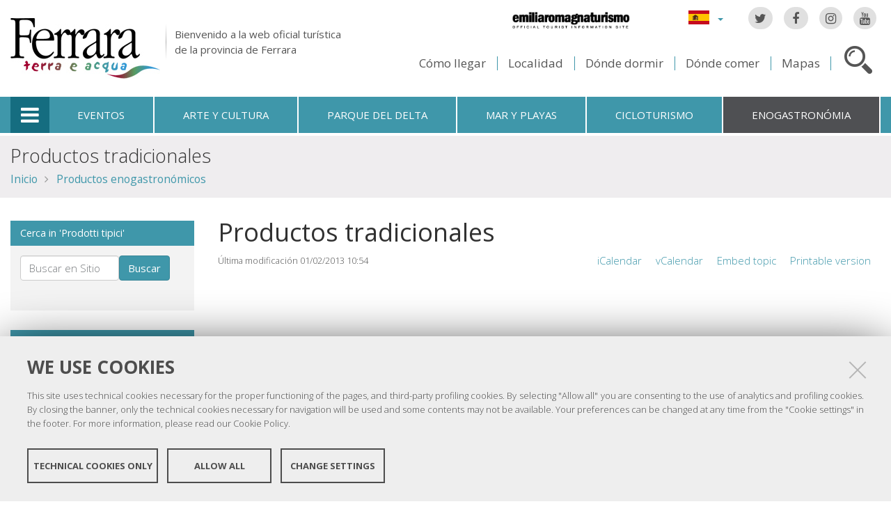

--- FILE ---
content_type: text/html;charset=utf-8
request_url: https://www.ferrarainfo.com/es/productos-enogastronomicos/productos-tradicionales/enogastronomia-1/printable_topic_view
body_size: 8765
content:

<!DOCTYPE html PUBLIC
  "-//W3C//DTD XHTML 1.0 Strict//EN"
  "http://www.w3.org/TR/xhtml1/DTD/xhtml1-strict.dtd">

<html xmlns="http://www.w3.org/1999/xhtml" xmlns:fb="https://www.facebook.com/2008/fbml" prefix="og: http://ogp.me/ns#" lang="es">

    
    
    
    
    


<head>
    <meta http-equiv="Content-Type" content="text/html; charset=utf-8" />

    <!-- Forces IE8+ into newest rendering engine even if on an intranet. This has to be defined before any script/style tags. -->
    <meta http-equiv="X-UA-Compatible" content="IE=edge" /> 
    <meta name="viewport" content="width=device-width, minimum-scale=1.0, maximum-scale=1.0" />

    
        <base href="https://www.ferrarainfo.com/es/productos-enogastronomicos/productos-tradicionales/enogastronomia-1/" /><!--[if lt IE 7]></base><![endif]-->
    

    <script type="text/javascript" src="https://www.ferrarainfo.com/portal_javascripts/jquery.js?1"></script>
    <script type="text/javascript" src="https://www.ferrarainfo.com/portal_javascripts/jquery-integration.js?1"></script>
    <script type="text/javascript" src="https://www.ferrarainfo.com/portal_javascripts/devicedetection.js?1"></script>
    <script type="text/javascript" src="https://www.ferrarainfo.com/portal_javascripts/jquery.cookie.js?1"></script>
    
        
   



<title>Productos tradicionales &mdash; Ferrara Terra e Acqua</title>
<meta content="text/html" name="DC.format" /><meta content="Colección" name="DC.type" /><meta content="2012/01/28 - " name="DC.date.valid_range" /><meta content="admin" name="DC.creator" /><meta content="2012-01-23T09:47:40+01:00" name="DC.date.created" /><meta content="2013-02-01T10:54:56+01:00" name="DC.date.modified" /><meta content="es" name="DC.language" />

<meta name="robots" content="index, follow"/>
<link rel="kss-base-url" href="https://www.ferrarainfo.com/es/productos-enogastronomicos/productos-tradicionales/enogastronomia-1/" />
<link rel="canonical" href="https://www.ferrarainfo.com/es/productos-enogastronomicos/productos-tradicionales/enogastronomia-1" />

  
    <link rel="stylesheet" type="text/css" href="https://www.ferrarainfo.com/portal_css/fta.plonetheme/base-cachekey7345.css" />
        <!--[if lt IE 8]>    
    
    <link rel="stylesheet" type="text/css" media="screen" href="https://www.ferrarainfo.com/portal_css/fta.plonetheme/IEFixes-cachekey0560.css" />
        <![endif]-->
    
    <style type="text/css">@import url(https://www.ferrarainfo.com/portal_css/fta.plonetheme/resourcefl-play-cachekey7534.css);</style>
    <style type="text/css" media="screen">@import url(https://www.ferrarainfo.com/portal_css/fta.plonetheme/resourcejquery-ui-themessunburstjqueryui-cachekey1820.css);</style>
    <style type="text/css">@import url(https://www.ferrarainfo.com/portal_css/fta.plonetheme/themedefaultstyle-cachekey4159.css);</style>
    <link rel="stylesheet" type="text/css" href="https://www.ferrarainfo.com/portal_css/fta.plonetheme/resourceredturtle.monkey.resourcessmart_wizard-cachekey1384.css" />
    <style type="text/css" media="screen">@import url(https://www.ferrarainfo.com/portal_css/fta.plonetheme/resourcecontentleadimage-cachekey6524.css);</style>
    <link rel="stylesheet" type="text/css" media="screen" href="https://www.ferrarainfo.com/portal_css/fta.plonetheme/chosen-cachekey1580.css" />
    <link rel="stylesheet" type="text/css" href="https://www.ferrarainfo.com/portal_css/fta.plonetheme/resourcefta.plonetheme.stylesheetsmain-cachekey4904.css" />
    <link rel="stylesheet" type="text/css" href="https://www.ferrarainfo.com/portal_css/fta.plonetheme/resourcefta.plonetheme.stylesheetsmediaqueries-cachekey1223.css" />
        <!--[if lte IE 7]>    
    
    <link rel="stylesheet" type="text/css" media="screen" href="https://www.ferrarainfo.com/portal_css/fta.plonetheme/resourcefta.plonetheme.stylesheetsie7-cachekey9064.css" />
        <![endif]-->
    
        <!--[if IE 8]>    
    
    <link rel="stylesheet" type="text/css" media="screen" href="https://www.ferrarainfo.com/portal_css/fta.plonetheme/resourcefta.plonetheme.stylesheetsie8-cachekey5281.css" />
        <![endif]-->
    
    <link rel="stylesheet" type="text/css" media="screen" href="https://www.ferrarainfo.com/portal_css/fta.plonetheme/resourcefta.plonetheme.stylesheetsvbm-cachekey5822.css" />
    <style type="text/css">@import url(https://www.ferrarainfo.com/portal_css/fta.plonetheme/cookiepolicy.css);</style>
    <link rel="stylesheet" type="text/css" href="https://www.ferrarainfo.com/portal_css/fta.plonetheme/resourcefta.plonetheme.stylesheetsbootstrapcssbootstrap.min-cachekey2709.css" />
    <link rel="stylesheet" type="text/css" href="https://www.ferrarainfo.com/portal_css/fta.plonetheme/resourcefta.plonetheme.stylesheetsfont-awesomecssfont-awesome.min-cachekey1296.css" />
    <link rel="stylesheet" type="text/css" href="https://www.ferrarainfo.com/portal_css/fta.plonetheme/resourcefta.plonetheme.stylesheetsflaticonflaticon-cachekey4847.css" />
    <link rel="stylesheet" type="text/css" href="https://www.ferrarainfo.com/portal_css/fta.plonetheme/++resource++fta.plonetheme.stylesheets/OpenSans/OpenSans.css" />
    <link rel="stylesheet" type="text/css" href="https://www.ferrarainfo.com/portal_css/fta.plonetheme/resourcefta.plonetheme.stylesheetsfta1-cachekey8440.css" />
    <link rel="stylesheet" type="text/css" href="https://www.ferrarainfo.com/portal_css/fta.plonetheme/resourcefta.plonetheme.stylesheetsfta2-cachekey3444.css" />
    <link rel="stylesheet" type="text/css" href="https://www.ferrarainfo.com/portal_css/fta.plonetheme/resourcefta.plonetheme.stylesheetsfta_print-cachekey3440.css" />

  
    <link rel="kinetic-stylesheet" type="text/css" href="https://www.ferrarainfo.com/portal_kss/fta.plonetheme/resourcetinymce.ksstinymce-cachekey3103.kss" />
    <link rel="kinetic-stylesheet" type="text/css" href="https://www.ferrarainfo.com/portal_kss/fta.plonetheme/at-cachekey9803.kss" />



    
        <script type="text/javascript" src="https://www.ferrarainfo.com/++resource++redturtle.chefcookie/chefcookie/chefcookie.min.js?v=1.0.7"></script>
    
    
        <script type="text/javascript" src="https://www.ferrarainfo.com/++resource++redturtle.chefcookie/redturtle_chefcookie.js?v=1.0.7"></script>
    
    
        <script type="text/javascript" src="https://www.ferrarainfo.com/++resource++redturtle.chefcookie/customers_configurations/fta.js?v=1.0.7"></script>
    


        
    <link rel="author" href="https://www.ferrarainfo.com/es/author/admin" title="Información sobre el autor" />



    <link rel="shortcut icon" type="image/x-icon" href="https://www.ferrarainfo.com/favicon.ico" />
    <link rel="apple-touch-icon" href="https://www.ferrarainfo.com/touch_icon.png" />


<script type="text/javascript">
        jQuery(document).ready(function(){
            setTimeout(function() {
                        jQuery.datepicker.setDefaults(
                            jQuery.extend(jQuery.datepicker.regional['es'],
                            {dateFormat: 'dd/mm/yy'}));
                    }, 500);
        });
        </script>

    <link rel="home" href="https://www.ferrarainfo.com/es" title="Página de portada" />

    <link rel="contents" href="https://www.ferrarainfo.com/es/sitemap" title="Mapa del Sitio" />




<link rel="alternate" href="https://www.ferrarainfo.com/es/productos-enogastronomicos/productos-tradicionales/enogastronomia-1/RSS" title="RSS 1.0" type="application/rss+xml" />

    <link rel="search" href="https://www.ferrarainfo.com/es/search_form" title="Buscar en este sitio" />



        
        
        
        
        
        
    <script type="text/javascript" src="https://www.ferrarainfo.com/portal_javascripts/fta.plonetheme/resourceplone.app.jquerytools-cachekey9209.js"></script>
    <script type="text/javascript" src="https://www.ferrarainfo.com/portal_javascripts/fta.plonetheme/resourceplone.app.jquerytools.plugins-cachekey3202.js"></script>
    <script type="text/javascript" src="https://www.ferrarainfo.com/portal_javascripts/fta.plonetheme/register_function-cachekey3963.js"></script>
       <!--[if lt IE 8]>
     
    <script type="text/javascript" src="https://www.ferrarainfo.com/portal_javascripts/fta.plonetheme/iefixes-cachekey9828.js"></script>
       <![endif]-->
     
    <script type="text/javascript" src="https://www.ferrarainfo.com/portal_javascripts/fta.plonetheme/resourcejquery-ui.min-cachekey6006.js"></script>
    <script type="text/javascript" src="https://www.ferrarainfo.com/portal_javascripts/fta.plonetheme/resourcecollective.flowplayerflowplayer.min-cachekey1580.js"></script>
    <script type="text/javascript" src="https://www.ferrarainfo.com/portal_javascripts/fta.plonetheme/event_search-cachekey9464.js"></script>
    <script type="text/javascript" src="https://www.ferrarainfo.com/portal_javascripts/fta.plonetheme/portlet_collection_batching-cachekey2081.js"></script>
    <script type="text/javascript" src="https://www.ferrarainfo.com/portal_javascripts/fta.plonetheme/jquery.jcarousel.min-cachekey2981.js"></script>
    <script type="text/javascript" src="https://www.ferrarainfo.com/portal_javascripts/fta.plonetheme/mobile_popup.js"></script>
    <script type="text/javascript" src="https://www.ferrarainfo.com/portal_javascripts/fta.plonetheme/mobiscroll-2.0.3.custom.min-cachekey4745.js"></script>
       <!--[if lt IE 9]>
     
    <script type="text/javascript" src="https://www.ferrarainfo.com/portal_javascripts/fta.plonetheme/respond.min-cachekey3580.js"></script>
       <![endif]-->
     
    <script type="text/javascript" src="https://www.ferrarainfo.com/portal_javascripts/fta.plonetheme/resourceredturtle.monkey.resourcesjquery.smartWizard-2.0.min-cachekey6384.js"></script>
    <script type="text/javascript" src="https://www.ferrarainfo.com/portal_javascripts/fta.plonetheme/fta.global-cachekey4219.js"></script>
    <script type="text/javascript" src="https://www.ferrarainfo.com/portal_javascripts/fta.plonetheme/chosen.jquery.min-cachekey3739.js"></script>
    <script type="text/javascript" src="https://www.ferrarainfo.com/portal_javascripts/fta.plonetheme/modernizr-cachekey4994.js"></script>
    <script type="text/javascript" src="https://www.ferrarainfo.com/portal_javascripts/fta.plonetheme/fta_plonetheme-cachekey2827.js"></script>


        <meta name="viewport" content="width=device-width, initial-scale=1.0, maximum-scale=1.0, minimum-scale=1.0" />
        <meta name="generator" content="Plone - http://plone.org" />
        
</head>

<body class="template-printable_topic_view portaltype-topic section-productos-enogastronomicos language-es userrole-anonymous" dir="ltr">
                    
<div id="visual-portal-wrapper">

        <div id="portal-top">
<div class=""> <!-- TODO: Temporary, this one should be in the template that is inserted -->
            <div id="portal-personaltools-wrapper">

</div>

<div id="portal-header">
    <div id="fta-searchbox" class="hiddenSearch">
  <form id="searchGadget_form" action="https://www.ferrarainfo.com/es/search">
       <a class="closeLink" href="#"><span class="hiddenStructure">Close</span></a>
       <span class="searchFieldWrapper">
              <label class="hiddenStructure" for="SearchableText">Search Site</label>
                     <span class="input-search">
                            <input name="SearchableText" type="text" size="18" title="Search Site" placeholder="Search Site" id="SearchableText" class="searchField" />
                     </span>

              <input class="searchButton" type="submit" value="Search" />
       </span>

      
      <div class="event_type_location">
              <div class="field-wrapper">
                     <label>Localidad</label>
                     <select class="chzn-select mobile-select" name="getObjectLocation">
                            
                            
                            <option value="">Todos los lugares</option>
                            
                            
                            
                            <option value="b73b4bf1-0f79-47f7-8c73-e85642fded16">Argenta</option>
                            
                            
                            
                            <option value="f5cf3038-da46-4a39-bbab-36eaed594740">Berra</option>
                            
                            
                            
                            <option value="eb323aa7-6fd2-4751-8b4a-88acde21eb45">Bondeno</option>
                            
                            
                            
                            <option value="06b864f4-16bf-4fad-a625-31b17a530dbe">Cento</option>
                            
                            
                            
                            <option value="c02f6df2-0421-4628-8d1b-19e82554df31">Codigoro</option>
                            
                            
                            
                            <option value="8437a78a-4483-48d0-98aa-6b78454f93e5">Comacchio</option>
                            
                            
                            
                            <option value="81260192-95b1-41c9-9d9b-a400ee4351c0">Copparo</option>
                            
                            
                            
                            <option value="a9263d9e-1921-418f-bad0-71e617ef2d66">Ferrara</option>
                            
                            
                            
                            <option value="074b73b0-75a7-4b09-b28c-d6ba872c2d65">Fiscaglia</option>
                            
                            
                            
                            <option value="e79cab2a-f0dc-46d2-bdc3-8ba5f4b66eac">Formignana</option>
                            
                            
                            
                            <option value="e2c000c4-9e7d-4087-9658-ef48a7666706">Goro</option>
                            
                            
                            
                            <option value="5390789d-e129-4396-a8c3-669bab8c0792">Jolanda di Savoia</option>
                            
                            
                            
                            <option value="7799727a-3c33-4220-bd9f-4b57bb5c18da">Lagosanto</option>
                            
                            
                            
                            <option value="b7c7bfb2-d573-4adb-8948-65275410fc67">Masi Torello</option>
                            
                            
                            
                            <option value="0869d4d3-36c4-4348-888c-deda7f620a00">Mesola</option>
                            
                            
                            
                            <option value="51aa6b2b-3a9d-4ad7-898d-39f96c6a94f1">Mirabello</option>
                            
                            
                            
                            <option value="ebc07344-1713-4fdb-a42e-a34d4cd3df04">Ostellato</option>
                            
                            
                            
                            <option value="7dfa6e46-9ca3-41b3-94ea-eefd3c80e2de">Poggio Renatico</option>
                            
                            
                            
                            <option value="c7f21e89-6fc1-4cb1-8d5d-b7b8177cdb5a">Portomaggiore</option>
                            
                            
                            
                            <option value="490a1c8f-d8b5-418e-8f2d-0c5ff459b0e0">Ro</option>
                            
                            
                            
                            <option value="1f0cd348-ee89-4b55-84ff-e08fb5c64748">Sant'Agostino</option>
                            
                            
                            
                            <option value="5f2ec56f-0972-4662-ab3a-61394e41394a">Tresigallo</option>
                            
                            
                            
                            <option value="d9bf5d11-8278-4255-a3f1-e421863793a6">Vigarano Mainarda</option>
                            
                            
                            
                            <option value="4aaaac82-a663-4d7d-a262-1c8c2d1ef948">Voghiera</option>
                            
                     </select>
              </div>
              <div class="field-wrapper">
                     <label>Solo Eventos</label>
                     <input type="checkbox" name="only_events" value="only_events">
                     
                     
              </div>
      </div>
    
  </form>
</div>

<p class="hiddenStructure">
  <a accesskey="2" href="https://www.ferrarainfo.com/es/productos-enogastronomicos/productos-tradicionales/enogastronomia-1/printable_topic_view#content">Cambiar a contenido.</a> |

  <a accesskey="6" href="https://www.ferrarainfo.com/es/productos-enogastronomicos/productos-tradicionales/enogastronomia-1/printable_topic_view#portal-globalnav">Saltar a navegación</a>
</p>

<div class="social-links">
  <ul>
    <li class="socialTw"><a href="http://twitter.com/#!/TurismoFerrara"><span>Twitter</span></a></li>
    <li class="socialFb"><a href="https://www.facebook.com/pages/Turismo-nella-provincia-di-Ferrara/328420923667"><span>Facebook</span></a></li>
    <li class="socialIg"><a href="https://www.instagram.com/turismoferrara/"><span>Instagram</span></a></li>
    <li class="socialYt"><a href="http://www.youtube.com/user/iatCastello?feature=mhum"><span>You Tube</span></a></li>
    
  </ul>
</div>


<div id="fta-languageselector">
  <div class="dropdown">
    <a class="dropdown-toggle" data-toggle="dropdown" href="#" id="language-dropdown">
      <span class="sr-only">Lingua</span>
      <span class="caret"></span>
    </a>
    <ul class="dropdown-menu" role="menu" aria-labelledby="language-dropdown">
      
      <li class="language-zh">
          <a href="https://www.ferrarainfo.com/zh?set_language=zh" title="中文">中文</a>
      </li>
      
      
      <li class="language-ru">
          <a href="https://www.ferrarainfo.com/ru?set_language=ru" title="Русский">Русский</a>
      </li>
      
      
      <li class="language-nl">
          <a href="https://www.ferrarainfo.com/nl?set_language=nl" title="Nederlands">Nederlands</a>
      </li>
      
      
      <li class="language-da">
          <a href="https://www.ferrarainfo.com/da?set_language=da" title="Dansk">Dansk</a>
      </li>
      
      
      
      
      
      <li class="language-de">
          <a href="https://www.ferrarainfo.com/de/onogastronomie/spezialitaten/printable_topic_view?set_language=de" title="Deutsch">Deutsch</a>
      </li>
      
      
      <li class="language-fr">
          <a href="https://www.ferrarainfo.com/fr/vins-et-gastronomie/produits-typiques/printable_topic_view?set_language=fr" title="Français">Français</a>
      </li>
      
      
      <li class="language-en">
          <a href="https://www.ferrarainfo.com/en/flavours/typical-products/printable_topic_view?set_language=en" title="English">English</a>
      </li>
      
      
      <li class="language-it">
          <a href="https://www.ferrarainfo.com/it/enogastronomia/prodotti-tipici/printable_topic_view?set_language=it" title="Italiano">Italiano</a>
      </li>
      
    </ul>
  </div>
  <a href="https://www.emiliaromagnaturismo.it/en" title="Emilia Romagna Turismo" target="_blank" class="erturismo-header-link">  
      <img alt="Emilia Romagna Turismo" src="++resource++fta.plonetheme.images/logo_ERT_en.png">
  </a>
</div>


<a id="portal-logo" title="Inicio" accesskey="1" href="https://www.ferrarainfo.com/es">
  <img src="https://www.ferrarainfo.com/es/++resource++fta.plonetheme.images/FerraraTerraeAcquaLogo.jpg" alt="Ferrara Terra e Acqua" title="https://www.ferrarainfo.com/es" />
  <span id="payoff">
    Bienvenido a la web oficial turística
    <br>
    de la provincia de Ferrara
  </span>
</a>

<div id="searchbox">

    <a class="btnSearch" accesskey="4">
      <span class="hiddenStructure">Cerca</span>
    </a>


    <div id="portal-advanced-search" class="hiddenStructure">
        <a href="https://www.ferrarainfo.com/es/search_form" accesskey="5">Búsqueda avanzada</a>
    </div>

</div>

<div id="top-links">
  <ul>
    <li id="come-arrivare-es-toplink">
      <a href="https://www.ferrarainfo.com/es/como-llegar" title="Cómo llegar">Cómo llegar</a>
    </li>
    <li id="localita-es-toplink">
      <a href="https://www.ferrarainfo.com/es/no-hay-que-perderse/localidad" title="Localidad">Localidad</a>
    </li>
    <li id="dove-dormire-es-toplink">
      <a href="https://www.ferrarainfo.com/es/hospitalidad/donde-dormir" title="Dónde dormir">Dónde dormir</a>
    </li>
    <li id="dove-mangiare-es-toplink">
      <a href="https://www.ferrarainfo.com/es/hospitalidad/donde-comer" title="Dónde comer">Dónde comer</a>
    </li>
    <li id="mappe-es-toplink">
      <a href="https://www.ferrarainfo.com/es/como-llegar/los-mapas" title="Mapas">Mapas</a>
    </li>
  </ul>
</div>

</div>


    <h5 class="hiddenStructure">Secciones</h5>

    <ul id="portal-globalnav"><li class="plain" id="portaltab-offcanvas_menu" title="Informaciónes turísticas"><a href="https://www.ferrarainfo.com/es" title="">Informaciónes turísticas</a></li><li class="plain" id="portaltab-events-es" title="Eventos"><a href="https://www.ferrarainfo.com/es/eventos-y-propuestas" title="">Eventos</a></li><li class="plain" id="portaltab-art_and_culture-es" title="Arte y cultura"><a href="https://www.ferrarainfo.com/es/no-hay-que-perderse/arte-y-cultura" title="">Arte y cultura</a></li><li class="plain" id="portaltab-delta_park-es" title="Parque del Delta"><a href="https://www.ferrarainfo.com/es/parque-del-delta-del-po" title="">Parque del Delta</a></li><li class="plain" id="portaltab-seaside-es" title="Mar y playas"><a href="https://www.ferrarainfo.com/es/no-hay-que-perderse/ambiente-y-naturaleza/sea-beaches" title="">Mar y playas</a></li><li class="plain" id="portaltab-bicycle_touring-es" title="Cicloturismo"><a
    href="https://www.ferrarainfo.com/es/no-hay-que-perderse/itinerarios-aconsejados/cicloturismo" title="">Cicloturismo</a></li><li class="selected" id="portaltab-gastronomy-es" title="Enogastronómia"><a href="https://www.ferrarainfo.com/es/productos-enogastronomicos" title="">Enogastronómia</a></li></ul>


<div id="fta-breadcrumbs" class="">
  

  <div class="breadcrumbs-container">
    <div class="breadcrumbs-wrapper">
      
      
      <div class="breadcrumbs-content">
        <span id="breadcrumbs-you-are-here">Usted está aquí:</span>
        <h2>
          Productos tradicionales
        </h2>
        <div class="breadcrumbs-links">
          <span id="breadcrumbs-home">
            <a href="https://www.ferrarainfo.com/es">Inicio</a>
            <span class="breadcrumbSeparator">
            </span>
          </span>
          <span id="breadcrumbs-1" dir="ltr">
            
            <a href="https://www.ferrarainfo.com/es/productos-enogastronomicos">Productos enogastronómicos</a>
            
            
          </span>
          <span id="breadcrumbs-2" dir="ltr">
            
            
            
            
          </span>
        </div>
      </div>
      
    </div>
  </div>

</div>


    <div id="portlets-in-header" class="row">
         
         
    </div>

    


</div><!-- end @emptyclassdiv --> 
        </div><!-- end @portal-top --> 

    <div id="portal-columns-wrapper">
        <div id="portal-columns">
            <div id="portal-column-content" class="cell width-3:4 position-1:4">

                <div id="viewlet-above-content"><div id="portlets-above" class="row">
    
    
</div>

</div>
                
                
                    <div class="">

                        

                        

    <dl class="portalMessage info" id="kssPortalMessage" style="display:none">
        <dt>Info</dt>
        <dd></dd>
    </dl>



                        
                            <div id="content">

                                

                                                                                            

                                 

<script type="text/javascript">
    jQuery(function () {
        jQuery("div#viewlet-social-like").each(function(){
            jQuery(this).fadeIn(3000);
            jQuery(this).removeAttr("style");
        });
    });
</script>
                             
                                                               
                                     
                                     
            
                <h1 id="parent-fieldname-title" class="documentFirstHeading">
                    Productos tradicionales
                </h1>
            
            
                                                                                            
                                                                                                                
                                                              

                                                   
                                     
                                     
            
                
            
            
                                                                                             
                                                                                                          

                                                               
                                 <div id="content-core">                                                                      
                                     
    
    

    
    

    

    

    <div class="items-wrapper">
      
      
      
      
      
      
      
      
      
      
      
      
      
      
      
      
      
      
      
      
      
      
      
      
      
      
      
      
      
      
      
      
      
      
      
      
      
      
      
      
      
      
      
      
      
      
      
      
      
      
      
      
      
      
      
      
      
      
      
      
      
      
      
      
      
      
      
      
      
    </div>

    

    

    

    
    
    

    
                                                                                
                                 </div>                                                                                       
                                 


    <div class="visualClear"><!-- --></div>

    <div class="documentActions">
        

            <h5 class="hiddenStructure">Acciones de Documento</h5>

            <ul>
                  <li id="document-action-ics">
                      <a href="https://www.ferrarainfo.com/es/productos-enogastronomicos/productos-tradicionales/enogastronomia-1/ics_view" title="">iCalendar</a>
                  </li>
                  <li id="document-action-vcs">
                      <a href="https://www.ferrarainfo.com/es/productos-enogastronomicos/productos-tradicionales/enogastronomia-1/vcs_view" title="">vCalendar</a>
                  </li>
                  <li id="document-action-topic_embed">
                      <a href="https://www.ferrarainfo.com/es/productos-enogastronomicos/productos-tradicionales/enogastronomia-1/topic_embed" title="">Embed topic</a>
                  </li>
                  <li id="document-action-printable_topic_view">
                      <a href="https://www.ferrarainfo.com/es/productos-enogastronomicos/productos-tradicionales/enogastronomia-1/printable_topic_view" title="">Printable version</a>
                  </li>
            </ul>
        

        

    </div>

<div class="documentByLine" id="plone-document-byline">
  

  

  <span class="documentModified">
    <span>Última modificación</span>
    01/02/2013 10:54
  </span>

  

  

  

  

</div>
                              

                                
                            </div>
                        

                        
                    </div>
                

            </div><!-- end @portal-column-content --> 

            
            <div id="portal-column-one" class="cell width-1:4 position-0">
                
                    
<div id="[base64]" class="portletWrapper [base64]">
<dl class="portlet portletSearch portletSearchByType">

  <dt class="portletHeader">
        <span class="portletTopLeft"></span>
    <span class="tile">Cerca in 'Prodotti tipici'</span>
        <span class="portletTopRight"></span>
    </dt>

    <dd class="portletItem">
      <form action="@@search-type" method="post">
        <div class="LSBox">
          <input class="inputLabel searchField portlet-search-gadget-nols" name="SearchableText" type="text" size="15" title="Buscar en Sitio" />
          
             <input type="hidden" name="portal_type" value="Link" />
	  
          
             <input type="hidden" name="portal_type" value="ProdottoRicetta" />
	  
          <input type="hidden" name="path" />
          <input class="searchButton" type="submit" value="Buscar" />

        </div>
      </form>
      <div class="visualClear"><!-- --></div>
    </dd>

    <dd class="portletFooter">
        <span class="portletBottomLeft"></span>
        <span class="portletBottomRight"></span>
    </dd>
</dl>

</div>

<div id="portletwrapper-706c6f6e652e6c656674636f6c756d6e0a636f6e746578740a2f6674612f65732f70726f647563746f732d656e6f67617374726f6e6f6d69636f730a70726f647563746f732d656e6f67617374726f6e6f6d69636f73" class="portletWrapper kssattr-portlethash-706c6f6e652e6c656674636f6c756d6e0a636f6e746578740a2f6674612f65732f70726f647563746f732d656e6f67617374726f6e6f6d69636f730a70726f647563746f732d656e6f67617374726f6e6f6d69636f73">
<dl class="portlet portletStaticText portlet-static-productos-enogastronomicos">

    <dt class="portletHeader">
        <span class="portletTopLeft"></span>
        <span>
           Productos enogastronómicos
        </span>
        <span class="portletTopRight"></span>
    </dt>

    <dd class="portletItem odd">
        <p><strong><a href="https://www.ferrarainfo.com/es/productos-enogastronomicos/factorias-museo-de-comida-y-bebida" class="internal-link">Factorias-museo de comida y bebida</a></strong></p>
<p>- <a href="https://www.ferrarainfo.com/es/comacchio/no-hay-que-perderse/arte-y-cultura/museos-y-galerias/manufactura-de-los-marinati-fabrica-del-escabechado" class="internal-link">Manufactura de los Marinati - Comacchio</a><br /> - <a href="https://www.ferrarainfo.com/es/ro/no-hay-que-perderse/arte-y-cultura/casas-coloniales-molinos/el-molino-del-po" class="internal-link">Il Mulino sul Po</a></p>
<ul>
</ul>
<p><strong><a href="https://www.ferrarainfo.com/es/productos-enogastronomicos/productos-tradicionales" class="internal-link">Productos tradicionales</a></strong></p>
<p><strong><a href="https://www.ferrarainfo.com/es/productos-enogastronomicos/recetas" class="internal-link">Recetas</a></strong></p>
        
            <span class="portletBottomLeft"></span>
            <span class="portletBottomRight"></span>
        
    </dd>
    
    

</dl>
</div>




                
            </div><!-- end @portal-column-one -->

            <!-- end @portal-column-two --> 
            
        </div><!-- end @portal-columns -->
    </div>

    

    <div id="below-content">
        <div id="viewlet-below-content">

<div id="portlets-below" class="row">
     
     
</div>


</div>
    </div>

    <div id="portal-footer-wrapper">
        
<div id="portlets-footer">
  <div id="portlets-footer1">
       
           
               <div class="cell FooterPortletManager1 width-1:4 position-0">


<div id="portletwrapper-436f6e74656e7457656c6c506f72746c6574732e466f6f746572506f72746c65744d616e61676572310a636f6e746578740a2f6674612f65730a636f70797269676874" class="portletWrapper kssattr-portlethash-436f6e74656e7457656c6c506f72746c6574732e466f6f746572506f72746c65744d616e61676572310a636f6e746578740a2f6674612f65730a636f70797269676874"><div class="portlet rerPortletAdvancedStatic">
     <div class="portletItem"><p><img src="https://www.ferrarainfo.com/it/FerraraTerraeAcquaLogo.png" alt="Logo Ferrara" class="image-inline" title="FerraraTerraeAcquaLogo.png" /></p>
<p>Copyright @ 2016 Ferrara Terra e Acqua</p></div>	
</div>
     
	 

</div>

</div>

           
           
               <div class="cell FooterPortletManager2 width-1:4 position-1:4">


<div id="portletwrapper-436f6e74656e7457656c6c506f72746c6574732e466f6f746572506f72746c65744d616e61676572320a636f6e746578740a2f6674612f65730a636f6e6f63652d656c2d7465727269746f72696f" class="portletWrapper kssattr-portlethash-436f6e74656e7457656c6c506f72746c6574732e466f6f746572506f72746c65744d616e61676572320a636f6e746578740a2f6674612f65730a636f6e6f63652d656c2d7465727269746f72696f"><div class="portletStaticText portlet-static-conoce-el-territorio"><div class="second">
<p>Conoce el territorio:<br /><b>Sede centrale </b><a href="https://www.ferrarainfo.com/es/ferrara/no-hay-que-perderse/arte-y-cultura/museos-y-galerias/castello-estense" class="internal-link">Castello Estense</a></p>
<ul>
<li>IAT FERRARA: <b>+39 0532 419190</b></li>
<li>IAT COMACCHIO: <b>+39 <span class="w8qArf"></span><span class="kno-fv zdqRlf LrzXr"><span class="r-i8thJ0uPhqJA fl">0533 314154</span></span></b></li>
</ul>
<ul>
<li><b>E-mail:</b> <a class="mail-link" href="mailto:infotur@comune.comacchio.fe.it">infotur@comune.comacchio.fe.it</a></li>
</ul>
<p><a class="external-link" href="http://www.flipsnack.com/iatferrara/materiale-turistico-informativo-di-ferrara-e-provincia.html">Library online<br /></a></p>
</div></div>

</div>

</div>

           
           
               <div class="cell FooterPortletManager4 width-1:4 position-1:2">


<div id="portletwrapper-436f6e74656e7457656c6c506f72746c6574732e466f6f746572506f72746c65744d616e61676572340a636f6e746578740a2f6674612f65730a73696775656e6f732d656e2d6c612d776562" class="portletWrapper kssattr-portlethash-436f6e74656e7457656c6c506f72746c6574732e466f6f746572506f72746c65744d616e61676572340a636f6e746578740a2f6674612f65730a73696775656e6f732d656e2d6c612d776562"><div class="portletStaticText portlet-static-siguenos-en-la-web"><div class="menufooter">
<ul>
<li><span class="internal-link"><span class="internal-link"><a href="https://www.ferrarainfo.com/es/quienes-somos" class="internal-link">Quiénes somos</a></span></span></li>
<li><a accesskey="9" class="mail-link" href="mailto:infotur@provincia.fe.it?subject=Redazione www.ferrarainfo.com"><span class="mail-link">Contactar</span></a></li>
<li><a accesskey="3" href="https://www.ferrarainfo.com/es/productos-enogastronomicos/productos-tradicionales/enogastronomia-1/it/sitemap">Mapa de la web</a></li>
<li><a href="https://www.ferrarainfo.com/it/credits" class="internal-link">Créditos</a></li>
<li><a accesskey="0" href="https://www.ferrarainfo.com/es/productos-enogastronomicos/productos-tradicionales/enogastronomia-1/it/accessibility-info" class="external-link">Accesibilidad</a></li>
<li><a href="https://www.ferrarainfo.com/es/privacy-policy" class="internal-link">Privacy</a></li>
<li><a class="data-cc-open" href="/">Cookie settings</a></li>
</ul>
</div></div>

</div>

</div>

           
           
               

           
       
  </div>
  <div id="portlets-footer2">
       <div id="portlets-footer2-inner">
           
               

           
           
               

           
           
               

           
           
               <div class="cell FooterPortletManager5 width-1:4 position-3:4">


<div id="portletwrapper-436f6e74656e7457656c6c506f72746c6574732e466f6f746572506f72746c65744d616e61676572350a636f6e746578740a2f6674612f65730a6c6f6768692d666f6f746572" class="portletWrapper kssattr-portlethash-436f6e74656e7457656c6c506f72746c6574732e466f6f746572506f72746c65744d616e61676572350a636f6e746578740a2f6674612f65730a6c6f6768692d666f6f746572"><div class="portlet rerPortletAdvancedStatic">
     <div class="portletItem"><div id="loghifooter"><a><img alt="Unesco" id="logounescoimg" src="++resource++fta.plonetheme.images/logo_unesco.png" /></a> <a href="http://www.provincia.fe.it/" id="provinciafooter" title="Provincia di Ferrara"><img alt="Provincia di Ferrara" src="++resource++fta.plonetheme.images/logo_provincia.png" /></a> <a href="http://www.fe.camcom.it/" id="camerafooter" title="Camera di Commercio di Ferrara"> <img alt="Camera di Commercio di Ferrara" src="++resource++fta.plonetheme.images/camera-commercio-ferrara-logo.png" /></a> <a href="http://www.emiliaromagnaturismo.it/" title="Emilia Romagna Turismo"> <img alt="Emilia Romagna Turismo" src="++resource++fta.plonetheme.images/logo_ERT.png" /> </a></div></div>	
</div>
     
	 

</div>

</div>

           
       </div>
  </div>
</div>


<div class="clear">
</div>

    </div>

    <a href="javascript:" id="return-to-top" title="Return to top">
      <span class="fa fa-chevron-up"></span>
    </a>

</div>
  <script type="text/javascript">
var _paq = window._paq = window._paq || [];
/* tracker methods like "setCustomDimension" should be called before
"trackPageView" */
_paq.push(['trackPageView']);
_paq.push(['enableLinkTracking']);
(function() {
var u="https://ingestion.webanalytics.italia.it/";
_paq.push(['setTrackerUrl', u+'matomo.php']);
_paq.push(['setSiteId', 'VJq8JOD3LY']);
var d=document, g=d.createElement('script'),
s=d.getElementsByTagName('script')[0];
g.type='text/javascript'; g.async=true; g.src=u+'matomo.js';
s.parentNode.insertBefore(g,s);
})();
</script>
<!-- End Matomo Code -->

<div id="offcanvas_backdrop"></div>
<div id="offcanvas_menu">
    <div class="close-menu">
      <a href="#"><span class="sr-only">Chiudi menu</span></a>
    </div>
    <h5>Informaciónes turísticas</h5>
    <ul class="first_level">
        
            <li id="como-llegar" class="plain rc1_00_00">
                <a href="https://www.ferrarainfo.com/es/como-llegar">Cómo llegar</a>
                <ul class="second_level">
                    
                        <li>
                            <a href="https://www.ferrarainfo.com/es/como-llegar/transportes">Transportes</a>
                        </li>
                    
                    
                        <li>
                            <a href="https://www.ferrarainfo.com/es/como-llegar/moverse">Moverse</a>
                        </li>
                    
                    
                        <li>
                            <a href="https://www.ferrarainfo.com/es/como-llegar/los-mapas">Los mapas</a>
                        </li>
                    
                    
                        <li>
                            <a href="https://www.ferrarainfo.com/es/como-llegar/como-llegar-a-comacchio">Conexión a los Lidos de Comacchio</a>
                        </li>
                    
                </ul>
            </li>
        
        
            <li id="no-hay-que-perderse" class="plain rc2_00_00">
                <a href="https://www.ferrarainfo.com/es/no-hay-que-perderse">No hay que perderse</a>
                <ul class="second_level">
                    
                        <li>
                            <a href="https://www.ferrarainfo.com/es/no-hay-que-perderse/localidad">Localidad</a>
                        </li>
                    
                    
                        <li>
                            <a href="https://www.ferrarainfo.com/es/no-hay-que-perderse/arte-y-cultura">Arte y cultura</a>
                        </li>
                    
                    
                        <li>
                            <a href="https://www.ferrarainfo.com/es/no-hay-que-perderse/ambiente-y-naturaleza">Ambiente y naturaleza</a>
                        </li>
                    
                    
                        <li>
                            <a href="https://www.ferrarainfo.com/es/no-hay-que-perderse/itinerarios-aconsejados">Itinerarios aconsejados</a>
                        </li>
                    
                    
                        <li>
                            <a href="https://www.ferrarainfo.com/es/no-hay-que-perderse/gente-historia-tradiciones">Gente, historia, tradiciones</a>
                        </li>
                    
                </ul>
            </li>
        
        
            <li id="hospitalidad" class="plain rcospitalita">
                <a href="https://www.ferrarainfo.com/es/hospitalidad">Hospitalidad</a>
                <ul class="second_level">
                    
                        <li>
                            <a href="https://www.ferrarainfo.com/es/hospitalidad/donde-dormir">Dónde dormir</a>
                        </li>
                    
                    
                        <li>
                            <a href="https://www.ferrarainfo.com/es/hospitalidad/donde-comer">Dónde comer</a>
                        </li>
                    
                    
                        <li>
                            <a href="https://www.ferrarainfo.com/es/hospitalidad/ospitalita">Hospitalidad</a>
                        </li>
                    
                </ul>
            </li>
        
        
            <li id="eventos-y-propuestas" class="plain rc4_00_00">
                <a href="https://www.ferrarainfo.com/es/eventos-y-propuestas">Eventos y propuestas</a>
                <ul class="second_level">
                    
                        <li>
                            <a href="https://www.ferrarainfo.com/es/eventos-y-propuestas/eventos">Eventos</a>
                        </li>
                    
                    
                        <li>
                            <a href="https://www.ferrarainfo.com/es/eventos-y-propuestas/shopping-y-artesania">Shopping y artesanía</a>
                        </li>
                    
                </ul>
            </li>
        
        
            <li id="productos-enogastronomicos" class="plain rc5_00_00">
                <a href="https://www.ferrarainfo.com/es/productos-enogastronomicos">Productos enogastronómicos</a>
                <ul class="second_level">
                    
                        <li>
                            <a href="https://www.ferrarainfo.com/es/productos-enogastronomicos/factorias-museo-de-comida-y-bebida">Factorias-museo de comida y bebida</a>
                        </li>
                    
                    
                        <li>
                            <a href="https://www.ferrarainfo.com/es/productos-enogastronomicos/productos-tradicionales">Productos tradicionales</a>
                        </li>
                    
                    
                        <li>
                            <a href="https://www.ferrarainfo.com/es/productos-enogastronomicos/recetas">Recetas</a>
                        </li>
                    
                </ul>
            </li>
        
        
            <li id="diversion-y-relax" class="plain rc6_00_00">
                <a href="https://www.ferrarainfo.com/es/diversion-y-relax">Diversión y relax</a>
                <ul class="second_level">
                    
                        <li>
                            <a href="https://www.ferrarainfo.com/es/diversion-y-relax/spas">Spas</a>
                        </li>
                    
                    
                        <li>
                            <a href="https://www.ferrarainfo.com/es/diversion-y-relax/lugares-para-el-deporte">Lugares para el deporte</a>
                        </li>
                    
                </ul>
            </li>
        
        
            <li id="servicios-ferias-y-congresos" class="plain rc7_00_00">
                <a href="https://www.ferrarainfo.com/es/servicios-ferias-y-congresos">Servicios - ferias y congresos</a>
                <ul class="second_level">
                    
                        <li>
                            <a href="https://www.ferrarainfo.com/es/servicios-ferias-y-congresos/ferias-y-congresos">Ferias y congresos</a>
                        </li>
                    
                    
                        <li>
                            <a href="https://www.ferrarainfo.com/es/servicios-ferias-y-congresos/servicios-turisticos">Servicios turísticos</a>
                        </li>
                    
                </ul>
            </li>
        
        
            
        
        
            
        
        
            
        
        
            
        
        
            
        
        
            
        
        
            
        
        
            
        
        
            
        
        
            
        
        
            
        
        
            
        
    </ul>
</div>

  <script type="text/javascript">
      if(!jq.browser.mobile){
        jq('.chzn-select').chosen();
        }
  </script>
  <script>
    // Load the SDK Asynchronously
      (function(d){
        var js, id = 'facebook-jssdk', ref = d.getElementsByTagName('script')[0];
        if (d.getElementById(id)) {return;}
        js = d.createElement('script'); js.id = id; js.async = true;
        js.src = "https://connect.facebook.net/en_US/all.js#xfbml=1";
        ref.parentNode.insertBefore(js, ref);
    }(document));
  </script>
</body>
</html>



--- FILE ---
content_type: text/css;charset=utf-8
request_url: https://www.ferrarainfo.com/portal_css/fta.plonetheme/resourcefta.plonetheme.stylesheetsfta_print-cachekey3440.css
body_size: 2857
content:

/* - ++resource++fta.plonetheme.stylesheets/fta_print.css - */
@media print {
/* https://www.ferrarainfo.com/portal_css/++resource++fta.plonetheme.stylesheets/fta_print.css?original=1 */
/* */
.flaticon-arrows-1 {
content: "\f100"; }
.flaticon-arrows {
content: "\f101"; }
.flaticon-cross {
content: "\f102"; }
.flaticon-rest {
content: "\f103"; }
.flaticon-union {
content: "\f104"; }
.flaticon-information {
content: "\f105"; }
.flaticon-interface {
content: "\f106"; }
.flaticon-logo {
content: "\f107"; }
.flaticon-tool {
content: "\f108"; }
.flaticon-mountain {
content: "\f109"; }
.flaticon-nature {
content: "\f10a"; }
.flaticon-people {
content: "\f10b"; }
.flaticon-people-1 {
content: "\f10c"; }
.flaticon-play-1 {
content: "\f10d"; }
.flaticon-play {
content: "\f10e"; }
.flaticon-circle {
content: "\f10f"; }
.flaticon-technology-1 {
content: "\f110"; }
.flaticon-schedule {
content: "\f111"; }
.flaticon-app {
content: "\f112"; }
.flaticon-technology {
content: "\f113"; }
.flaticon-calendar {
content: "\f114"; }
.flaticon-transport {
content: "\f115"; }
.flaticon-watch {
content: "\f116"; }
a[href]:after {
content: none !important; }
img {
width: auto !important;
max-width: 100%; }
.clearfix:before, .officeContactsWrapper .officeContactsContent:before, .clearfix:after, .officeContactsWrapper .officeContactsContent:after {
content: ' ';
display: table; }
.clearfix:after, .officeContactsWrapper .officeContactsContent:after {
clear: both; }
body {
font-size: 13pt;
font-family: "Open Sans", "Helvetica Neue", Helvetica, Arial, sans-serif !important; }
p,
#content p {
margin: 0 0 4pt;
line-height: 1.4em; }
h1,
h2 {
letter-spacing: normal;
font-weight: 500; }
h1,
h2,
h3,
h4,
h5,
h6,
strong,
ul,
li,
#content p,
span,
div {
font-family: "Open Sans", "Helvetica Neue", Helvetica, Arial, sans-serif !important; }
#content h1,
h1 {
font-size: 26pt; }
#content h1.documentFirstHeading {
margin-bottom: 0; }
#content h2,
h2 {
font-size: 20pt; }
#content h3,
h3 {
font-size: 18pt;
font-weight: 600; }
#top-links,
#portal-footer-wrapper,
#portal-personaltools-wrapper,
.documentByLine,
.globalnavWrapper,
.nav-primary,
#portal-globalnav,
#topbar,
#searchbox,
.social-links,
#fta-languageselector,
.secondaryMenu,
#fta-breadcrumbs,
#viewlet-social-like,
.portlet-static-scarica-lapp-eventi,
.managePortletsLink,
#document-toc,
.cc_banner-wrapper,
#portaltabs-mobile,
#toplinks-mobile {
display: none; }
#return-to-top {
display: none !important; }
#portal-logo {
float: none;
display: block;
max-width: 230px;
height: auto;
border: 0;
margin: 0 auto; }
#portal-logo img {
float: none; }
#portal-columns {
display: inline; }
#portal-column-one {
display: none !important; }
#portal-column-two,
#portal-column-content {
display: block;
width: auto;
float: none !important;
position: static !important; }
#portal-column-two {
font-size: 1em;
padding: 20px 0 0;
margin-top: 20px;
border-top: 1px dashed #999; }
#portal-column-two .portlet {
display: none; }
.boxScheda h4.boxHeader:before,
.boxApprofondimenti h4.boxHeader:before {
display: none; }
.boxScheda,
.boxApprofondimenti {
font-size: 1em;
border: 0;
padding: 0;
float: left;
width: 40%;
margin-right: 4%;
margin-bottom: 20px; }
.boxOffice .officeEmail a,
.boxOffice .officePec a {
display: inline;
overflow: auto; }
.boxScheda ul.listLink li a,
.boxApprofondimenti ul.listLink li a {
border: 0; }
blockquote {
border-left: 1px solid #999;
margin-top: 20px; }
#portal-column-two
> div:first-child
.boxScheda.boxBandoDetail
+ .boxModuliBando,
#portal-column-two
> div:first-child
.boxApprofondimenti.boxBandoDetail
+ .boxModuliBando {
border-top: 0; }
.officeContactsWrapper {
border: 1px solid #999;
margin: 20px 0;
padding: 10px; }
.officeContactsWrapper h4 {
margin: 0; }
.officeContactsWrapper .officeLocation,
.officeContactsWrapper .officeContacts,
.officeContactsWrapper .officeExecutive {
display: inline-block;
float: left;
width: 40%; }
.officeContactsWrapper .officeExecutive {
display: inline-block;
width: 20%; }
.officeContactsWrapper .officeExecutive:before {
line-height: 1em;
padding-bottom: 0;
padding-top: 0;
margin: 0; }
#content .proceedingsList h2 {
margin-top: 10px; }
#content .proceedingsList dl dt:before {
font-size: 14px;
top: 0.2em; }
pre,
blockquote,
#content .callout {
border: 1px solid #999;
padding: 12px;
border-radius: 4px; }
.template-pp_homepage_view #viewlet-below-content-title {
display: none; }
.template-pp_homepage_view #portletPageColumns #portletPageTopRow,
.template-pp_homepage_view #portletPageColumns #portletPageMiddleRowContent,
.template-pp_homepage_view #portletPageColumns #portletPageBottomRow {
padding: 0; }
.template-pp_homepage_view #portletPageColumns
#portletPageTopRowWrapper
#portletPageTopRow
dl.rerPortletAdvancedStatic
dt.portletHeader,
.template-pp_homepage_view dl.portletImg dt.portletHeader .tile,
.template-pp_homepage_view dl.portletImg dt.portletHeader a.tile {
padding: 0 0 10px;
border-bottom: 2px solid #283641;
color: #000 !important;
position: static;
display: block; }
.template-pp_homepage_view dl.portletServiziOnline dt.portletHeader:after {
display: none; }
.template-pp_homepage_view #visual-portal-wrapper dl.lista-link dd.portletItem ul,
.template-pp_homepage_view #visual-portal-wrapper div.lista-link div.portletItem ul {
padding-left: 0; }
.template-pp_homepage_view #visual-portal-wrapper dl.lista-link dd.portletItem ul li,
.template-pp_homepage_view #visual-portal-wrapper div.lista-link div.portletItem ul li {
padding-left: 0; }
.template-pp_homepage_view #visual-portal-wrapper dl.lista-link dd.portletItem ul li:before,
.template-pp_homepage_view #visual-portal-wrapper div.lista-link div.portletItem ul li:before {
display: none; }
.template-pp_homepage_view dl.rerPortletAdvancedStatic dd.portletItem ul,
.template-pp_homepage_view div.rerPortletAdvancedStatic .portletItem ul {
padding-left: 0; }
.template-pp_homepage_view dl.portletServiziOnline dd.portletItem ul {
padding-left: 0; }
.template-pp_homepage_view #portletPageColumns
#portletPageTopRowWrapper
#portletPageTopRow
dl.rerPortletAdvancedStatic
dd.portletItem,
.template-pp_homepage_view #portletPageColumns
#portletPageTopRowWrapper
#portletPageTopRow
div.rerPortletAdvancedStatic
div.portletItem {
min-height: 1px; }
.boxCollezioneRigaNotizie .boxItem .boxItemContent {
height: auto; }
.boxCollezioneRigaNotizie .boxItem .boxItemContent:after {
display: none; }
.boxCollezioneRigaNotizie .boxFooter {
display: none; }
#portlets-in-header,
.section-homepage #portlets-in-header,
.section-homepage #portlets-below {
display: none; }
.boxNotizieHome .boxNewsImg .imgItem,
.boxNotizieHome .boxNewsImg .newsImg {
display: none; }
.boxNotizieHome .boxNewsImg.boxNewsImgBig .newsContent {
position: static; }
.boxNotizieHome .boxNewsImg.boxNewsImgBig .boxNewsImgBigContent,
.boxNotizieHome .boxNewsImg .newsText {
height: auto; }
.boxNotizieHome .boxFooter,
.boxNotizieHome .boxItem .tagItem {
display: none; }
.boxNotizieHome .boxNews .newsContent,
.boxNotizieHome .boxNews .newsContent h5.titleItem {
height: auto; }
.boxNotizieHome .boxNewsImg.boxNewsImgBig,
.boxNotizieHome .boxNewsImg,
.boxNotizieHome .boxNews {
float: none;
width: auto;
height: auto;
margin: 0; }
dl.portletFocus {
padding: 0;
width: auto !important;
min-height: 1px; }
dl.portletFocus dd.portletFooter {
display: none; }
.boxAvvisi {
margin: 20px 0 0; }
.boxAvvisi h4.boxHeader {
padding-bottom: 0; }
.boxAvvisi .boxItem {
padding: 0; }
.boxAvvisi .boxItem .titleItem {
border-bottom: 0;
padding: 8px 0; }
div.boxCollezioneBase.boxEventi {
margin: 20px 0 0; }
div.boxCollezioneBase.boxEventi h4.boxHeader {
background-color: transparent; }
div.boxCollezioneBase.boxEventi .boxItem {
margin: 0; }
div.boxCollezioneBase.boxEventi .boxItem .titleItem {
min-height: 1px; }
.boxCollezioneBase .boxFooter {
display: none; }
.template-printable_topic_view #below-content,
.template-printable_topic_view #portal-column-two,
.template-printable_topic_view #viewlet-above-content {
display: none !important; }
.template-printable_topic_view #content h3 {
margin-top: 30px;
margin-bottom: 8px; }
.template-printable_topic_view .item {
-webkit-column-break-inside: avoid;
page-break-inside: avoid;
break-inside: avoid; }
/* */
.search-filters .chzn-container {
display: inline; }
.search-filters .chzn-container .chzn-drop {
display: none; }
.search-filters .searchButton {
display: none; }
.search-filters .event_type_search,
.search-filters .event_type_location,
.search-filters .event_period_search,
.search-filters .event_keyword_search {
clear: none; }
.search-filters .event_period_search {
width: 50%;
float: left; }
.search-filters .event_period_search .event_from_search label,
.search-filters .event_period_search .event_to_search label {
width: 30px; }
#event_result_view .event_period_search {
clear: none; }
body.template-event_results #content .event-results .event {
border-top: 1px solid #ccc;
padding-top: 1rem;
margin-bottom: 1rem;
width: 100%; }
body.template-event_results #content .event-results .event .img-item,
body.template-event_results #content .event-results .event img {
display: none; }
body.template-event_results #content .event-results .event p.type-item {
font-size: 01.2rem; }

}


/* - ploneCustom.css - */
@media all {
/* https://www.ferrarainfo.com/portal_css/ploneCustom.css?original=1 */
body.template-pp_home_view.section-home-page div.BelowPortletManager3 dl.rerPortletAdvancedStatic.smallcard dt .headerImg{
height: 10em !important;
}
body.template-pp_home_view.section-home-page div.BelowPortletManager3 dl.rerPortletAdvancedStatic.smallcard dt a.tile{
padding: 1.2em 1em 0;
}
body.template-pp_home_view.section-home-page div.BelowPortletManager3 dl.rerPortletAdvancedStatic.smallcard dd p{
padding: 5em 2em 0;
}
body.template-pp_home_view.section-home-page div.BelowPortletManager3 dl.rerPortletAdvancedStatic.smallcard dd{
padding: 0 30px;
}
body.template-pp_home_view dl.rerPortletAdvancedStatic.colonna-1-di-1.smallcard{
padding: 0 30px !important;
}
@media (max-width: 767px) {
body.template-pp_home_view.section-home-page div.BelowPortletManager3 dl.rerPortletAdvancedStatic.smallcard{
padding: 0 15px !important;
}
body.template-pp_home_view.section-home-page div.BelowPortletManager3 dl.rerPortletAdvancedStatic.smallcard dd{
padding: 0px 15px;
}
}
body.template-pp_home_view #portletPageFirstColumn .portlet.rerPortletAdvancedStatic.fullwidth{
width: 100%;
}
#column-fta-plonetheme-static-firststatic-portlet-icons-bar .portlet-static-icons-bar {
clear: both;
}
/* */
body .newsImageContainer {
position: relative;
}
body #content div.newsImageContainer p.discreet {
position: absolute;
bottom: 1em;
top:auto;
}
/* */
.section-booking-soggiorno #toptab > h2,
.section-booking-soggiorno #toptab > ul {
display: none;
}
.section-booking-myfe-card #toptab > h2,
.section-booking-myfe-card #toptab > ul {
display: none;
}
.section-booking-navetta #toptab > h2,
.section-booking-navetta #toptab > ul {
display: none;
}
.section-booking-urlaub #toptab > h2,
.section-booking-urlaub #toptab > ul {
display: none;
}
.section-booking-myfe-karte #toptab > h2,
.section-booking-myfe-karte #toptab > ul {
display: none;
}
.section-booking-shuttlebus #toptab > h2,
.section-booking-shuttlebus #toptab > ul {
display: none;
}
.template-site-controlpanel #form\.webstats_js{
height:600px;
}
body.template-fg_base_view_p3.portaltype-formfolder.section-materiale .formControls{
display:none;
}
body.template-fg_base_view_p3.portaltype-formfolder.section-brochures .formControls{
display:none;
}
body.template-fg_base_view_p3.portaltype-formfolder.section-materiel-touristiques .formControls{
display:none;
}
body.template-fg_base_view_p3.portaltype-formfolder.section-broschueren .formControls{
display:none;
}
body.template-fg_base_view_p3.portaltype-formfolder.section-material .formControls{
display:none;
}
body.template-fg_base_view_p3.portaltype-formfolder.section-download .formControls{
display:none;
}
body.template-fg_base_view_p3.portaltype-formfolder.section-toeristisch-materiaal .formControls{
display:none;
}
body.template-search #food_results,
body.template-search #bath_results{
display:none;
}
.fta-tabbed-field-group.fta-tabbed-field-group-checkinout {
float: none;
}
.myfecard-cosa-offre-table thead tr,
.myfecard-cosa-offre-table tbody tr:nth-of-type(even) {
background: #eee;
}
.myfecard-cosa-offre-table th,
.myfecard-cosa-offre-table td {
padding: 10px 15px;
}
.myfecard-cosa-offre-table tbody tr:last-of-type {
font-weight: 500;
font-size: 1.1em;
}
.notiziemyfecard dt.portletHeader a {
color: black !important;
}
dl.notiziemyfecard.portlet.rtCollectionPortlet {
padding-top: 1em;
}
#portal-column-one .fta-tabbed-bottom {
margin-top: 50px;
}
td.canonicalLanguage div[id^=archetypes-fieldname-color_] label{
display:none;
}
@media (min-width: 992px){
#event_result_view .event_type_search,
#event_result_view .event_type_location,
#event_result_view .event_keyword_search,
#event_result_view .event_period_search {
width: 50% !important;
display: inline-block !important;
float: left !important;
}
div.social-links{
z-index: 1001 !important;
}
}
@media (max-width: 991px) {
body.section-myfecard div.rerPortletAdvancedStatic.img-video img,
body.template-pp_home_view div.rerPortletAdvancedStatic.img-video img {
position: static;
width: 100%;
height: auto;
}
}
.flexa{display: flex; justify-content: center; grid-column-gap: 30px;}
.flexa button{
min-width: 120px;
}
.flexa.margina{
margin-top: 20px;
margin-bottom: 20px;
}
.fta-tabbed-toptab .tab-busandfly a:before,
.tab-busandfly .current:before{
content:"\f1bb" !important;
}
body.language-de .fta-tabbed-field-group-adult-num{
width: 28%;
border-right: 1px dashed #777;
}
body.language-de .fta-tabbed-field-group.fta-tabbed-field-group-kids{
width: 71%;
}
.tab-myfecard .fta-tab-header h3 {
color: #EC6050 !important;
}
.tab-myfecard .fta-tab-header {
border-bottom-color: #EC6050 !important;
}
.ftatab form[name="visitferrara-buy-myfecard"] .btn {
background-color: #EC6050 !important;
}
.fta-tabbed-toptab .tab-myfecard a.current {
background-color: #EC6050 !important;
}
#fta-vbm .tab-myfecard .fta-poweredby img {
max-width: 65% !important;
}
#portal-column-one .ftatab form[name="visitferrara-buy-myfecard"] .actions{
padding-top: 1em;
clear: both;
}
.fta-tab-header h3 {
text-transform: none !important;
}
#fta-vbm .tab-myfecard form > div.fta-tabbed-field-group {
margin-bottom: 10px !important;
}
}

